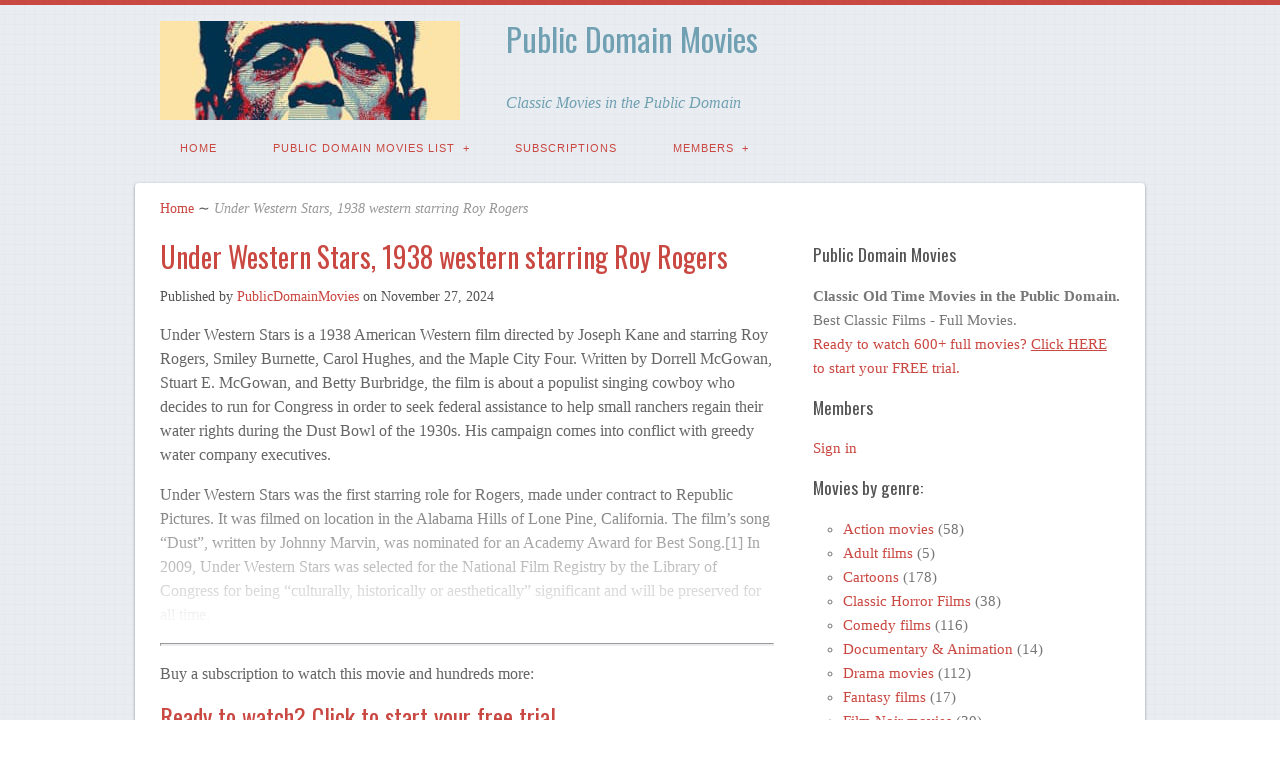

--- FILE ---
content_type: text/css
request_url: https://publicdomainmovies.info/wp-content/cache/autoptimize/css/autoptimize_single_183244ae9eae56f2903df2ae83008bee.css?v=1708507740
body_size: 66
content:
@font-face{font-family:'Oswald';font-style:normal;font-weight:300;src:url(https://publicdomainmovies.info/wp-content/uploads/fonts/0f67b0419b5d3ae55ce37f620ba8b43f/oswald-cyrillic-ext-v53-normal-300.woff2?c=1708507739) format('woff2');unicode-range:U+0460-052F,U+1C80-1C88,U+20B4,U+2DE0-2DFF,U+A640-A69F,U+FE2E-FE2F}@font-face{font-family:'Oswald';font-style:normal;font-weight:300;src:url(https://publicdomainmovies.info/wp-content/uploads/fonts/0f67b0419b5d3ae55ce37f620ba8b43f/oswald-cyrillic-v53-normal-300.woff2?c=1708507739) format('woff2');unicode-range:U+0301,U+0400-045F,U+0490-0491,U+04B0-04B1,U+2116}@font-face{font-family:'Oswald';font-style:normal;font-weight:300;src:url(https://publicdomainmovies.info/wp-content/uploads/fonts/0f67b0419b5d3ae55ce37f620ba8b43f/oswald--v53-normal-300.woff2?c=1708507739) format('woff2');unicode-range:U+0102-0103,U+0110-0111,U+0128-0129,U+0168-0169,U+01A0-01A1,U+01AF-01B0,U+0300-0301,U+0303-0304,U+0308-0309,U+0323,U+0329,U+1EA0-1EF9,U+20AB}@font-face{font-family:'Oswald';font-style:normal;font-weight:300;src:url(https://publicdomainmovies.info/wp-content/uploads/fonts/0f67b0419b5d3ae55ce37f620ba8b43f/oswald--v53-normal-300.woff2?c=1708507739) format('woff2');unicode-range:U+0100-02AF,U+0304,U+0308,U+0329,U+1E00-1E9F,U+1EF2-1EFF,U+2020,U+20A0-20AB,U+20AD-20C0,U+2113,U+2C60-2C7F,U+A720-A7FF}@font-face{font-family:'Oswald';font-style:normal;font-weight:300;src:url(https://publicdomainmovies.info/wp-content/uploads/fonts/0f67b0419b5d3ae55ce37f620ba8b43f/oswald--v53-normal-300.woff2?c=1708507739) format('woff2');unicode-range:U+0000-00FF,U+0131,U+0152-0153,U+02BB-02BC,U+02C6,U+02DA,U+02DC,U+0304,U+0308,U+0329,U+2000-206F,U+2074,U+20AC,U+2122,U+2191,U+2193,U+2212,U+2215,U+FEFF,U+FFFD}@font-face{font-family:'Oswald';font-style:normal;font-weight:400;src:url(https://publicdomainmovies.info/wp-content/uploads/fonts/0f67b0419b5d3ae55ce37f620ba8b43f/oswald-cyrillic-ext-v53-normal-300.woff2?c=1708507739) format('woff2');unicode-range:U+0460-052F,U+1C80-1C88,U+20B4,U+2DE0-2DFF,U+A640-A69F,U+FE2E-FE2F}@font-face{font-family:'Oswald';font-style:normal;font-weight:400;src:url(https://publicdomainmovies.info/wp-content/uploads/fonts/0f67b0419b5d3ae55ce37f620ba8b43f/oswald-cyrillic-v53-normal-300.woff2?c=1708507739) format('woff2');unicode-range:U+0301,U+0400-045F,U+0490-0491,U+04B0-04B1,U+2116}@font-face{font-family:'Oswald';font-style:normal;font-weight:400;src:url(https://publicdomainmovies.info/wp-content/uploads/fonts/0f67b0419b5d3ae55ce37f620ba8b43f/oswald--v53-normal-300.woff2?c=1708507739) format('woff2');unicode-range:U+0102-0103,U+0110-0111,U+0128-0129,U+0168-0169,U+01A0-01A1,U+01AF-01B0,U+0300-0301,U+0303-0304,U+0308-0309,U+0323,U+0329,U+1EA0-1EF9,U+20AB}@font-face{font-family:'Oswald';font-style:normal;font-weight:400;src:url(https://publicdomainmovies.info/wp-content/uploads/fonts/0f67b0419b5d3ae55ce37f620ba8b43f/oswald--v53-normal-300.woff2?c=1708507739) format('woff2');unicode-range:U+0100-02AF,U+0304,U+0308,U+0329,U+1E00-1E9F,U+1EF2-1EFF,U+2020,U+20A0-20AB,U+20AD-20C0,U+2113,U+2C60-2C7F,U+A720-A7FF}@font-face{font-family:'Oswald';font-style:normal;font-weight:400;src:url(https://publicdomainmovies.info/wp-content/uploads/fonts/0f67b0419b5d3ae55ce37f620ba8b43f/oswald--v53-normal-300.woff2?c=1708507739) format('woff2');unicode-range:U+0000-00FF,U+0131,U+0152-0153,U+02BB-02BC,U+02C6,U+02DA,U+02DC,U+0304,U+0308,U+0329,U+2000-206F,U+2074,U+20AC,U+2122,U+2191,U+2193,U+2212,U+2215,U+FEFF,U+FFFD}@font-face{font-family:'Oswald';font-style:normal;font-weight:700;src:url(https://publicdomainmovies.info/wp-content/uploads/fonts/0f67b0419b5d3ae55ce37f620ba8b43f/oswald-cyrillic-ext-v53-normal-300.woff2?c=1708507739) format('woff2');unicode-range:U+0460-052F,U+1C80-1C88,U+20B4,U+2DE0-2DFF,U+A640-A69F,U+FE2E-FE2F}@font-face{font-family:'Oswald';font-style:normal;font-weight:700;src:url(https://publicdomainmovies.info/wp-content/uploads/fonts/0f67b0419b5d3ae55ce37f620ba8b43f/oswald-cyrillic-v53-normal-300.woff2?c=1708507739) format('woff2');unicode-range:U+0301,U+0400-045F,U+0490-0491,U+04B0-04B1,U+2116}@font-face{font-family:'Oswald';font-style:normal;font-weight:700;src:url(https://publicdomainmovies.info/wp-content/uploads/fonts/0f67b0419b5d3ae55ce37f620ba8b43f/oswald--v53-normal-300.woff2?c=1708507739) format('woff2');unicode-range:U+0102-0103,U+0110-0111,U+0128-0129,U+0168-0169,U+01A0-01A1,U+01AF-01B0,U+0300-0301,U+0303-0304,U+0308-0309,U+0323,U+0329,U+1EA0-1EF9,U+20AB}@font-face{font-family:'Oswald';font-style:normal;font-weight:700;src:url(https://publicdomainmovies.info/wp-content/uploads/fonts/0f67b0419b5d3ae55ce37f620ba8b43f/oswald--v53-normal-300.woff2?c=1708507739) format('woff2');unicode-range:U+0100-02AF,U+0304,U+0308,U+0329,U+1E00-1E9F,U+1EF2-1EFF,U+2020,U+20A0-20AB,U+20AD-20C0,U+2113,U+2C60-2C7F,U+A720-A7FF}@font-face{font-family:'Oswald';font-style:normal;font-weight:700;src:url(https://publicdomainmovies.info/wp-content/uploads/fonts/0f67b0419b5d3ae55ce37f620ba8b43f/oswald--v53-normal-300.woff2?c=1708507739) format('woff2');unicode-range:U+0000-00FF,U+0131,U+0152-0153,U+02BB-02BC,U+02C6,U+02DA,U+02DC,U+0304,U+0308,U+0329,U+2000-206F,U+2074,U+20AC,U+2122,U+2191,U+2193,U+2212,U+2215,U+FEFF,U+FFFD}